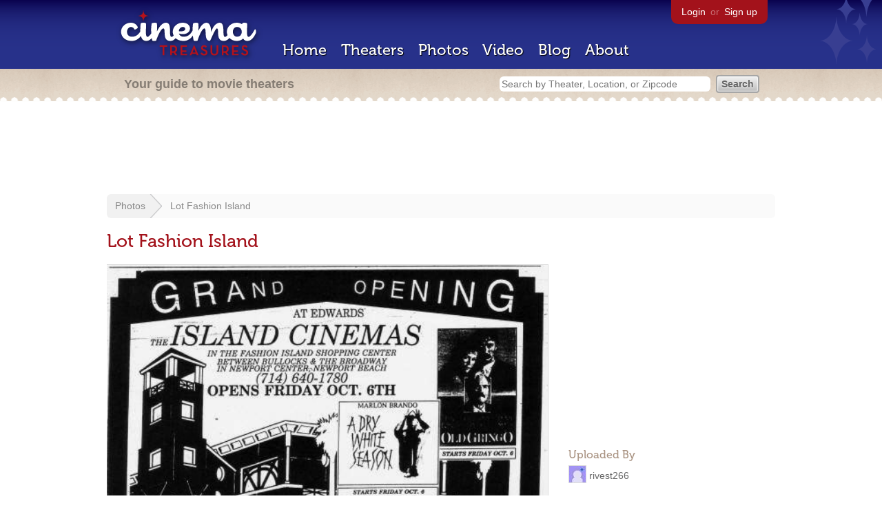

--- FILE ---
content_type: text/html; charset=utf-8
request_url: https://www.google.com/recaptcha/api2/aframe
body_size: 267
content:
<!DOCTYPE HTML><html><head><meta http-equiv="content-type" content="text/html; charset=UTF-8"></head><body><script nonce="-WlAFj9bvb8h0DbbuzX_JA">/** Anti-fraud and anti-abuse applications only. See google.com/recaptcha */ try{var clients={'sodar':'https://pagead2.googlesyndication.com/pagead/sodar?'};window.addEventListener("message",function(a){try{if(a.source===window.parent){var b=JSON.parse(a.data);var c=clients[b['id']];if(c){var d=document.createElement('img');d.src=c+b['params']+'&rc='+(localStorage.getItem("rc::a")?sessionStorage.getItem("rc::b"):"");window.document.body.appendChild(d);sessionStorage.setItem("rc::e",parseInt(sessionStorage.getItem("rc::e")||0)+1);localStorage.setItem("rc::h",'1768750560700');}}}catch(b){}});window.parent.postMessage("_grecaptcha_ready", "*");}catch(b){}</script></body></html>